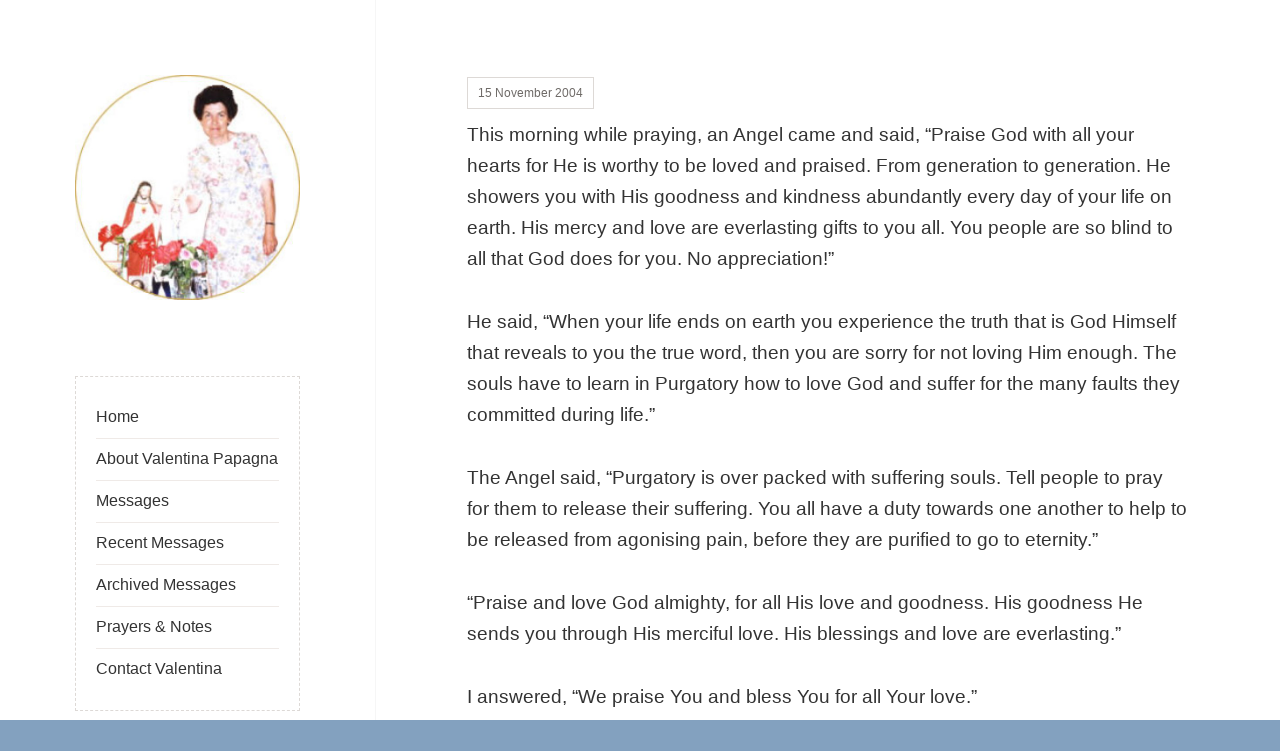

--- FILE ---
content_type: text/html; charset=UTF-8
request_url: https://valentina-sydneyseer.com.au/15th-november-2004/
body_size: 9949
content:
<!DOCTYPE html><html lang="en-AU" class="no-js"><head><script data-no-optimize="1">var litespeed_docref=sessionStorage.getItem("litespeed_docref");litespeed_docref&&(Object.defineProperty(document,"referrer",{get:function(){return litespeed_docref}}),sessionStorage.removeItem("litespeed_docref"));</script> <meta charset="UTF-8"><meta name="viewport" content="width=device-width"><link rel="profile" href="http://gmpg.org/xfn/11"><title>15th November, 2004 &#8211; Valentina Sydneyseer</title><meta name='robots' content='max-image-preview:large' /><link rel='dns-prefetch' href='//stats.wp.com' /><link rel='dns-prefetch' href='//v0.wordpress.com' /><link rel="alternate" type="application/rss+xml" title="Valentina Sydneyseer &raquo; Feed" href="https://valentina-sydneyseer.com.au/feed/" /><link rel="alternate" type="application/rss+xml" title="Valentina Sydneyseer &raquo; Comments Feed" href="https://valentina-sydneyseer.com.au/comments/feed/" /><link data-optimized="2" rel="stylesheet" href="https://valentina-sydneyseer.com.au/wp-content/litespeed/css/03a403b87028b35aabae4b28a8450356.css?ver=942eb" /> <script type="litespeed/javascript" data-src="https://valentina-sydneyseer.com.au/wp-includes/js/jquery/jquery.min.js?ver=3.7.1" id="jquery-core-js"></script> <link rel="https://api.w.org/" href="https://valentina-sydneyseer.com.au/wp-json/" /><link rel="alternate" title="JSON" type="application/json" href="https://valentina-sydneyseer.com.au/wp-json/wp/v2/posts/740" /><link rel="EditURI" type="application/rsd+xml" title="RSD" href="https://valentina-sydneyseer.com.au/xmlrpc.php?rsd" /><link rel="canonical" href="https://valentina-sydneyseer.com.au/15th-november-2004/" /><link rel='shortlink' href='https://wp.me/p8JnzY-bW' /><link rel="alternate" title="oEmbed (JSON)" type="application/json+oembed" href="https://valentina-sydneyseer.com.au/wp-json/oembed/1.0/embed?url=https%3A%2F%2Fvalentina-sydneyseer.com.au%2F15th-november-2004%2F" /><link rel="alternate" title="oEmbed (XML)" type="text/xml+oembed" href="https://valentina-sydneyseer.com.au/wp-json/oembed/1.0/embed?url=https%3A%2F%2Fvalentina-sydneyseer.com.au%2F15th-november-2004%2F&#038;format=xml" /><meta name="description" content="This morning while praying, an Angel came and said, “Praise God with all your hearts for He is worthy to be loved and praised. From generation to generation. He showers you with His goodness and kindness abundantly every day of your life on earth. His mercy and love are everlasting gifts to you all. You&hellip;" /><meta property="og:type" content="article" /><meta property="og:title" content="15th November, 2004" /><meta property="og:url" content="https://valentina-sydneyseer.com.au/15th-november-2004/" /><meta property="og:description" content="This morning while praying, an Angel came and said, “Praise God with all your hearts for He is worthy to be loved and praised. From generation to generation. He showers you with His goodness and ki…" /><meta property="article:published_time" content="2004-11-15T11:58:47+00:00" /><meta property="article:modified_time" content="2017-04-22T11:50:32+00:00" /><meta property="og:site_name" content="Valentina Sydneyseer" /><meta property="og:image" content="https://valentina-sydneyseer.com.au/wp-content/uploads/2017/04/cropped-Valentina-Sydneyseer.jpg" /><meta property="og:image:width" content="512" /><meta property="og:image:height" content="512" /><meta property="og:image:alt" content="" /><meta name="twitter:text:title" content="15th November, 2004" /><meta name="twitter:image" content="https://valentina-sydneyseer.com.au/wp-content/uploads/2017/04/cropped-Valentina-Sydneyseer-270x270.jpg" /><meta name="twitter:card" content="summary" /><link rel="icon" href="https://valentina-sydneyseer.com.au/wp-content/uploads/2017/04/cropped-Valentina-Sydneyseer-32x32.jpg" sizes="32x32" /><link rel="icon" href="https://valentina-sydneyseer.com.au/wp-content/uploads/2017/04/cropped-Valentina-Sydneyseer-192x192.jpg" sizes="192x192" /><link rel="apple-touch-icon" href="https://valentina-sydneyseer.com.au/wp-content/uploads/2017/04/cropped-Valentina-Sydneyseer-180x180.jpg" /><meta name="msapplication-TileImage" content="https://valentina-sydneyseer.com.au/wp-content/uploads/2017/04/cropped-Valentina-Sydneyseer-270x270.jpg" /></head><body class="wp-singular post-template-default single single-post postid-740 single-format-standard custom-background wp-custom-logo wp-theme-amalie-lite wp-child-theme-valentina"><div id="page" class="hfeed site">
<a class="skip-link screen-reader-text" href="#content">Skip to content</a><div id="sidebar" class="sidebar"><header id="masthead" class="site-header" role="banner"><div class="site-branding">
<a href="https://valentina-sydneyseer.com.au/" class="custom-logo-link" rel="home"><img data-lazyloaded="1" src="[data-uri]" width="512" height="512" data-src="https://valentina-sydneyseer.com.au/wp-content/uploads/2017/04/cropped-Valentina-Sydneyseer.jpg" class="custom-logo" alt="Valentina Sydneyseer" decoding="async" fetchpriority="high" data-srcset="https://valentina-sydneyseer.com.au/wp-content/uploads/2017/04/cropped-Valentina-Sydneyseer.jpg 512w, https://valentina-sydneyseer.com.au/wp-content/uploads/2017/04/cropped-Valentina-Sydneyseer-300x300.jpg 300w, https://valentina-sydneyseer.com.au/wp-content/uploads/2017/04/cropped-Valentina-Sydneyseer-150x150.jpg 150w, https://valentina-sydneyseer.com.au/wp-content/uploads/2017/04/cropped-Valentina-Sydneyseer-270x270.jpg 270w, https://valentina-sydneyseer.com.au/wp-content/uploads/2017/04/cropped-Valentina-Sydneyseer-192x192.jpg 192w, https://valentina-sydneyseer.com.au/wp-content/uploads/2017/04/cropped-Valentina-Sydneyseer-180x180.jpg 180w, https://valentina-sydneyseer.com.au/wp-content/uploads/2017/04/cropped-Valentina-Sydneyseer-32x32.jpg 32w" data-sizes="(max-width: 512px) 100vw, 512px" /></a><p class="site-title"><a href="https://valentina-sydneyseer.com.au/" rel="home">Valentina Sydneyseer</a></p>
<button class="secondary-toggle">Menu and widgets</button></div></header><div id="secondary" class="secondary"><nav id="site-navigation" class="main-navigation" role="navigation"><div class="menu-mainmenu-container"><ul id="menu-mainmenu" class="nav-menu"><li id="menu-item-24" class="menu-item menu-item-type-post_type menu-item-object-page menu-item-home menu-item-24"><a href="https://valentina-sydneyseer.com.au/">Home</a></li><li id="menu-item-22" class="menu-item menu-item-type-post_type menu-item-object-page menu-item-22"><a href="https://valentina-sydneyseer.com.au/about-valentina-papagna/">About Valentina Papagna</a></li><li id="menu-item-25" class="menu-item menu-item-type-post_type menu-item-object-page current_page_parent menu-item-25"><a href="https://valentina-sydneyseer.com.au/messages/">Messages</a></li><li id="menu-item-1853" class="menu-item menu-item-type-taxonomy menu-item-object-category menu-item-1853"><a href="https://valentina-sydneyseer.com.au/vs/recent-messages/">Recent Messages</a></li><li id="menu-item-3107" class="menu-item menu-item-type-post_type menu-item-object-page menu-item-3107"><a href="https://valentina-sydneyseer.com.au/archived-messages/">Archived Messages</a></li><li id="menu-item-26" class="menu-item menu-item-type-post_type menu-item-object-page menu-item-26"><a href="https://valentina-sydneyseer.com.au/prayers/">Prayers &#038; Notes</a></li><li id="menu-item-23" class="menu-item menu-item-type-post_type menu-item-object-page menu-item-23"><a href="https://valentina-sydneyseer.com.au/contact-us/">Contact Valentina</a></li></ul></div></nav><div id="widget-area" class="widget-area" role="complementary"><aside id="blog_subscription-2" class="widget widget_blog_subscription jetpack_subscription_widget"><h2 class="widget-title">Subscribe to receive messages by Valentina</h2><div class="wp-block-jetpack-subscriptions__container"><form action="#" method="post" accept-charset="utf-8" id="subscribe-blog-blog_subscription-2"
data-blog="129026090"
data-post_access_level="everybody" ><div id="subscribe-text"><p>Enter your email address below to be notified of new messages by email.</p></div><p id="subscribe-email">
<label id="jetpack-subscribe-label"
class="screen-reader-text"
for="subscribe-field-blog_subscription-2">
Email Address						</label>
<input type="email" name="email" autocomplete="email" required="required"
value=""
id="subscribe-field-blog_subscription-2"
placeholder="Email Address"
/></p><p id="subscribe-submit"
>
<input type="hidden" name="action" value="subscribe"/>
<input type="hidden" name="source" value="https://valentina-sydneyseer.com.au/15th-november-2004/"/>
<input type="hidden" name="sub-type" value="widget"/>
<input type="hidden" name="redirect_fragment" value="subscribe-blog-blog_subscription-2"/>
<input type="hidden" id="_wpnonce" name="_wpnonce" value="e0becf392c" /><input type="hidden" name="_wp_http_referer" value="/15th-november-2004/" />						<button type="submit"
class="wp-block-button__link"
name="jetpack_subscriptions_widget"
>
Subscribe						</button></p></form></div></aside><aside id="archives-4" class="widget widget_archive"><h2 class="widget-title">Archived messages</h2>		<label class="screen-reader-text" for="archives-dropdown-4">Archived messages</label>
<select id="archives-dropdown-4" name="archive-dropdown"><option value="">Select Month</option><option value='https://valentina-sydneyseer.com.au/2025/12/'> December 2025</option><option value='https://valentina-sydneyseer.com.au/2025/11/'> November 2025</option><option value='https://valentina-sydneyseer.com.au/2025/10/'> October 2025</option><option value='https://valentina-sydneyseer.com.au/2025/09/'> September 2025</option><option value='https://valentina-sydneyseer.com.au/2025/08/'> August 2025</option><option value='https://valentina-sydneyseer.com.au/2025/07/'> July 2025</option><option value='https://valentina-sydneyseer.com.au/2025/06/'> June 2025</option><option value='https://valentina-sydneyseer.com.au/2025/05/'> May 2025</option><option value='https://valentina-sydneyseer.com.au/2025/04/'> April 2025</option><option value='https://valentina-sydneyseer.com.au/2025/03/'> March 2025</option><option value='https://valentina-sydneyseer.com.au/2025/02/'> February 2025</option><option value='https://valentina-sydneyseer.com.au/2025/01/'> January 2025</option><option value='https://valentina-sydneyseer.com.au/2024/12/'> December 2024</option><option value='https://valentina-sydneyseer.com.au/2024/11/'> November 2024</option><option value='https://valentina-sydneyseer.com.au/2024/10/'> October 2024</option><option value='https://valentina-sydneyseer.com.au/2024/09/'> September 2024</option><option value='https://valentina-sydneyseer.com.au/2024/08/'> August 2024</option><option value='https://valentina-sydneyseer.com.au/2024/07/'> July 2024</option><option value='https://valentina-sydneyseer.com.au/2024/06/'> June 2024</option><option value='https://valentina-sydneyseer.com.au/2024/05/'> May 2024</option><option value='https://valentina-sydneyseer.com.au/2024/04/'> April 2024</option><option value='https://valentina-sydneyseer.com.au/2024/03/'> March 2024</option><option value='https://valentina-sydneyseer.com.au/2024/02/'> February 2024</option><option value='https://valentina-sydneyseer.com.au/2024/01/'> January 2024</option><option value='https://valentina-sydneyseer.com.au/2023/12/'> December 2023</option><option value='https://valentina-sydneyseer.com.au/2023/11/'> November 2023</option><option value='https://valentina-sydneyseer.com.au/2023/10/'> October 2023</option><option value='https://valentina-sydneyseer.com.au/2023/09/'> September 2023</option><option value='https://valentina-sydneyseer.com.au/2023/08/'> August 2023</option><option value='https://valentina-sydneyseer.com.au/2023/07/'> July 2023</option><option value='https://valentina-sydneyseer.com.au/2023/06/'> June 2023</option><option value='https://valentina-sydneyseer.com.au/2023/05/'> May 2023</option><option value='https://valentina-sydneyseer.com.au/2023/04/'> April 2023</option><option value='https://valentina-sydneyseer.com.au/2023/03/'> March 2023</option><option value='https://valentina-sydneyseer.com.au/2023/02/'> February 2023</option><option value='https://valentina-sydneyseer.com.au/2023/01/'> January 2023</option><option value='https://valentina-sydneyseer.com.au/2022/12/'> December 2022</option><option value='https://valentina-sydneyseer.com.au/2022/11/'> November 2022</option><option value='https://valentina-sydneyseer.com.au/2022/10/'> October 2022</option><option value='https://valentina-sydneyseer.com.au/2022/09/'> September 2022</option><option value='https://valentina-sydneyseer.com.au/2022/08/'> August 2022</option><option value='https://valentina-sydneyseer.com.au/2022/07/'> July 2022</option><option value='https://valentina-sydneyseer.com.au/2022/06/'> June 2022</option><option value='https://valentina-sydneyseer.com.au/2022/05/'> May 2022</option><option value='https://valentina-sydneyseer.com.au/2022/04/'> April 2022</option><option value='https://valentina-sydneyseer.com.au/2022/03/'> March 2022</option><option value='https://valentina-sydneyseer.com.au/2022/02/'> February 2022</option><option value='https://valentina-sydneyseer.com.au/2022/01/'> January 2022</option><option value='https://valentina-sydneyseer.com.au/2021/12/'> December 2021</option><option value='https://valentina-sydneyseer.com.au/2021/11/'> November 2021</option><option value='https://valentina-sydneyseer.com.au/2021/10/'> October 2021</option><option value='https://valentina-sydneyseer.com.au/2021/09/'> September 2021</option><option value='https://valentina-sydneyseer.com.au/2021/08/'> August 2021</option><option value='https://valentina-sydneyseer.com.au/2021/07/'> July 2021</option><option value='https://valentina-sydneyseer.com.au/2021/06/'> June 2021</option><option value='https://valentina-sydneyseer.com.au/2021/05/'> May 2021</option><option value='https://valentina-sydneyseer.com.au/2021/04/'> April 2021</option><option value='https://valentina-sydneyseer.com.au/2021/03/'> March 2021</option><option value='https://valentina-sydneyseer.com.au/2021/02/'> February 2021</option><option value='https://valentina-sydneyseer.com.au/2021/01/'> January 2021</option><option value='https://valentina-sydneyseer.com.au/2020/12/'> December 2020</option><option value='https://valentina-sydneyseer.com.au/2020/11/'> November 2020</option><option value='https://valentina-sydneyseer.com.au/2020/10/'> October 2020</option><option value='https://valentina-sydneyseer.com.au/2020/09/'> September 2020</option><option value='https://valentina-sydneyseer.com.au/2020/08/'> August 2020</option><option value='https://valentina-sydneyseer.com.au/2020/07/'> July 2020</option><option value='https://valentina-sydneyseer.com.au/2020/06/'> June 2020</option><option value='https://valentina-sydneyseer.com.au/2020/05/'> May 2020</option><option value='https://valentina-sydneyseer.com.au/2020/04/'> April 2020</option><option value='https://valentina-sydneyseer.com.au/2020/03/'> March 2020</option><option value='https://valentina-sydneyseer.com.au/2020/02/'> February 2020</option><option value='https://valentina-sydneyseer.com.au/2020/01/'> January 2020</option><option value='https://valentina-sydneyseer.com.au/2019/12/'> December 2019</option><option value='https://valentina-sydneyseer.com.au/2019/11/'> November 2019</option><option value='https://valentina-sydneyseer.com.au/2019/10/'> October 2019</option><option value='https://valentina-sydneyseer.com.au/2019/09/'> September 2019</option><option value='https://valentina-sydneyseer.com.au/2019/08/'> August 2019</option><option value='https://valentina-sydneyseer.com.au/2019/07/'> July 2019</option><option value='https://valentina-sydneyseer.com.au/2019/06/'> June 2019</option><option value='https://valentina-sydneyseer.com.au/2019/05/'> May 2019</option><option value='https://valentina-sydneyseer.com.au/2019/04/'> April 2019</option><option value='https://valentina-sydneyseer.com.au/2019/03/'> March 2019</option><option value='https://valentina-sydneyseer.com.au/2019/02/'> February 2019</option><option value='https://valentina-sydneyseer.com.au/2019/01/'> January 2019</option><option value='https://valentina-sydneyseer.com.au/2018/12/'> December 2018</option><option value='https://valentina-sydneyseer.com.au/2018/11/'> November 2018</option><option value='https://valentina-sydneyseer.com.au/2018/10/'> October 2018</option><option value='https://valentina-sydneyseer.com.au/2018/09/'> September 2018</option><option value='https://valentina-sydneyseer.com.au/2018/08/'> August 2018</option><option value='https://valentina-sydneyseer.com.au/2018/07/'> July 2018</option><option value='https://valentina-sydneyseer.com.au/2018/06/'> June 2018</option><option value='https://valentina-sydneyseer.com.au/2018/05/'> May 2018</option><option value='https://valentina-sydneyseer.com.au/2018/04/'> April 2018</option><option value='https://valentina-sydneyseer.com.au/2018/03/'> March 2018</option><option value='https://valentina-sydneyseer.com.au/2018/02/'> February 2018</option><option value='https://valentina-sydneyseer.com.au/2018/01/'> January 2018</option><option value='https://valentina-sydneyseer.com.au/2017/12/'> December 2017</option><option value='https://valentina-sydneyseer.com.au/2017/11/'> November 2017</option><option value='https://valentina-sydneyseer.com.au/2017/10/'> October 2017</option><option value='https://valentina-sydneyseer.com.au/2017/09/'> September 2017</option><option value='https://valentina-sydneyseer.com.au/2017/08/'> August 2017</option><option value='https://valentina-sydneyseer.com.au/2017/07/'> July 2017</option><option value='https://valentina-sydneyseer.com.au/2017/06/'> June 2017</option><option value='https://valentina-sydneyseer.com.au/2017/05/'> May 2017</option><option value='https://valentina-sydneyseer.com.au/2017/04/'> April 2017</option><option value='https://valentina-sydneyseer.com.au/2017/03/'> March 2017</option><option value='https://valentina-sydneyseer.com.au/2017/02/'> February 2017</option><option value='https://valentina-sydneyseer.com.au/2017/01/'> January 2017</option><option value='https://valentina-sydneyseer.com.au/2016/12/'> December 2016</option><option value='https://valentina-sydneyseer.com.au/2016/11/'> November 2016</option><option value='https://valentina-sydneyseer.com.au/2016/10/'> October 2016</option><option value='https://valentina-sydneyseer.com.au/2016/09/'> September 2016</option><option value='https://valentina-sydneyseer.com.au/2016/08/'> August 2016</option><option value='https://valentina-sydneyseer.com.au/2016/05/'> May 2016</option><option value='https://valentina-sydneyseer.com.au/2016/04/'> April 2016</option><option value='https://valentina-sydneyseer.com.au/2016/03/'> March 2016</option><option value='https://valentina-sydneyseer.com.au/2016/02/'> February 2016</option><option value='https://valentina-sydneyseer.com.au/2016/01/'> January 2016</option><option value='https://valentina-sydneyseer.com.au/2015/12/'> December 2015</option><option value='https://valentina-sydneyseer.com.au/2015/10/'> October 2015</option><option value='https://valentina-sydneyseer.com.au/2015/09/'> September 2015</option><option value='https://valentina-sydneyseer.com.au/2015/08/'> August 2015</option><option value='https://valentina-sydneyseer.com.au/2015/07/'> July 2015</option><option value='https://valentina-sydneyseer.com.au/2015/06/'> June 2015</option><option value='https://valentina-sydneyseer.com.au/2015/05/'> May 2015</option><option value='https://valentina-sydneyseer.com.au/2015/04/'> April 2015</option><option value='https://valentina-sydneyseer.com.au/2015/02/'> February 2015</option><option value='https://valentina-sydneyseer.com.au/2015/01/'> January 2015</option><option value='https://valentina-sydneyseer.com.au/2014/12/'> December 2014</option><option value='https://valentina-sydneyseer.com.au/2014/11/'> November 2014</option><option value='https://valentina-sydneyseer.com.au/2014/10/'> October 2014</option><option value='https://valentina-sydneyseer.com.au/2014/09/'> September 2014</option><option value='https://valentina-sydneyseer.com.au/2014/08/'> August 2014</option><option value='https://valentina-sydneyseer.com.au/2014/07/'> July 2014</option><option value='https://valentina-sydneyseer.com.au/2014/06/'> June 2014</option><option value='https://valentina-sydneyseer.com.au/2014/05/'> May 2014</option><option value='https://valentina-sydneyseer.com.au/2014/04/'> April 2014</option><option value='https://valentina-sydneyseer.com.au/2014/03/'> March 2014</option><option value='https://valentina-sydneyseer.com.au/2014/02/'> February 2014</option><option value='https://valentina-sydneyseer.com.au/2014/01/'> January 2014</option><option value='https://valentina-sydneyseer.com.au/2013/12/'> December 2013</option><option value='https://valentina-sydneyseer.com.au/2013/11/'> November 2013</option><option value='https://valentina-sydneyseer.com.au/2013/10/'> October 2013</option><option value='https://valentina-sydneyseer.com.au/2013/09/'> September 2013</option><option value='https://valentina-sydneyseer.com.au/2013/08/'> August 2013</option><option value='https://valentina-sydneyseer.com.au/2013/07/'> July 2013</option><option value='https://valentina-sydneyseer.com.au/2013/06/'> June 2013</option><option value='https://valentina-sydneyseer.com.au/2013/05/'> May 2013</option><option value='https://valentina-sydneyseer.com.au/2013/03/'> March 2013</option><option value='https://valentina-sydneyseer.com.au/2013/02/'> February 2013</option><option value='https://valentina-sydneyseer.com.au/2012/12/'> December 2012</option><option value='https://valentina-sydneyseer.com.au/2012/10/'> October 2012</option><option value='https://valentina-sydneyseer.com.au/2012/09/'> September 2012</option><option value='https://valentina-sydneyseer.com.au/2012/08/'> August 2012</option><option value='https://valentina-sydneyseer.com.au/2012/07/'> July 2012</option><option value='https://valentina-sydneyseer.com.au/2012/06/'> June 2012</option><option value='https://valentina-sydneyseer.com.au/2012/05/'> May 2012</option><option value='https://valentina-sydneyseer.com.au/2012/04/'> April 2012</option><option value='https://valentina-sydneyseer.com.au/2012/03/'> March 2012</option><option value='https://valentina-sydneyseer.com.au/2012/02/'> February 2012</option><option value='https://valentina-sydneyseer.com.au/2012/01/'> January 2012</option><option value='https://valentina-sydneyseer.com.au/2011/12/'> December 2011</option><option value='https://valentina-sydneyseer.com.au/2011/11/'> November 2011</option><option value='https://valentina-sydneyseer.com.au/2011/10/'> October 2011</option><option value='https://valentina-sydneyseer.com.au/2011/09/'> September 2011</option><option value='https://valentina-sydneyseer.com.au/2011/07/'> July 2011</option><option value='https://valentina-sydneyseer.com.au/2011/06/'> June 2011</option><option value='https://valentina-sydneyseer.com.au/2011/05/'> May 2011</option><option value='https://valentina-sydneyseer.com.au/2011/04/'> April 2011</option><option value='https://valentina-sydneyseer.com.au/2011/03/'> March 2011</option><option value='https://valentina-sydneyseer.com.au/2011/02/'> February 2011</option><option value='https://valentina-sydneyseer.com.au/2011/01/'> January 2011</option><option value='https://valentina-sydneyseer.com.au/2010/12/'> December 2010</option><option value='https://valentina-sydneyseer.com.au/2010/11/'> November 2010</option><option value='https://valentina-sydneyseer.com.au/2010/10/'> October 2010</option><option value='https://valentina-sydneyseer.com.au/2010/09/'> September 2010</option><option value='https://valentina-sydneyseer.com.au/2010/08/'> August 2010</option><option value='https://valentina-sydneyseer.com.au/2010/07/'> July 2010</option><option value='https://valentina-sydneyseer.com.au/2010/06/'> June 2010</option><option value='https://valentina-sydneyseer.com.au/2010/05/'> May 2010</option><option value='https://valentina-sydneyseer.com.au/2010/04/'> April 2010</option><option value='https://valentina-sydneyseer.com.au/2010/03/'> March 2010</option><option value='https://valentina-sydneyseer.com.au/2010/02/'> February 2010</option><option value='https://valentina-sydneyseer.com.au/2010/01/'> January 2010</option><option value='https://valentina-sydneyseer.com.au/2009/12/'> December 2009</option><option value='https://valentina-sydneyseer.com.au/2009/11/'> November 2009</option><option value='https://valentina-sydneyseer.com.au/2009/10/'> October 2009</option><option value='https://valentina-sydneyseer.com.au/2009/09/'> September 2009</option><option value='https://valentina-sydneyseer.com.au/2009/08/'> August 2009</option><option value='https://valentina-sydneyseer.com.au/2009/07/'> July 2009</option><option value='https://valentina-sydneyseer.com.au/2009/06/'> June 2009</option><option value='https://valentina-sydneyseer.com.au/2009/05/'> May 2009</option><option value='https://valentina-sydneyseer.com.au/2009/04/'> April 2009</option><option value='https://valentina-sydneyseer.com.au/2009/01/'> January 2009</option><option value='https://valentina-sydneyseer.com.au/2008/10/'> October 2008</option><option value='https://valentina-sydneyseer.com.au/2008/09/'> September 2008</option><option value='https://valentina-sydneyseer.com.au/2008/08/'> August 2008</option><option value='https://valentina-sydneyseer.com.au/2008/07/'> July 2008</option><option value='https://valentina-sydneyseer.com.au/2008/06/'> June 2008</option><option value='https://valentina-sydneyseer.com.au/2008/05/'> May 2008</option><option value='https://valentina-sydneyseer.com.au/2008/04/'> April 2008</option><option value='https://valentina-sydneyseer.com.au/2008/03/'> March 2008</option><option value='https://valentina-sydneyseer.com.au/2008/02/'> February 2008</option><option value='https://valentina-sydneyseer.com.au/2008/01/'> January 2008</option><option value='https://valentina-sydneyseer.com.au/2007/11/'> November 2007</option><option value='https://valentina-sydneyseer.com.au/2007/10/'> October 2007</option><option value='https://valentina-sydneyseer.com.au/2007/09/'> September 2007</option><option value='https://valentina-sydneyseer.com.au/2007/08/'> August 2007</option><option value='https://valentina-sydneyseer.com.au/2007/07/'> July 2007</option><option value='https://valentina-sydneyseer.com.au/2007/06/'> June 2007</option><option value='https://valentina-sydneyseer.com.au/2007/05/'> May 2007</option><option value='https://valentina-sydneyseer.com.au/2007/04/'> April 2007</option><option value='https://valentina-sydneyseer.com.au/2007/03/'> March 2007</option><option value='https://valentina-sydneyseer.com.au/2007/02/'> February 2007</option><option value='https://valentina-sydneyseer.com.au/2007/01/'> January 2007</option><option value='https://valentina-sydneyseer.com.au/2006/12/'> December 2006</option><option value='https://valentina-sydneyseer.com.au/2006/11/'> November 2006</option><option value='https://valentina-sydneyseer.com.au/2006/10/'> October 2006</option><option value='https://valentina-sydneyseer.com.au/2006/09/'> September 2006</option><option value='https://valentina-sydneyseer.com.au/2006/08/'> August 2006</option><option value='https://valentina-sydneyseer.com.au/2006/07/'> July 2006</option><option value='https://valentina-sydneyseer.com.au/2006/06/'> June 2006</option><option value='https://valentina-sydneyseer.com.au/2006/05/'> May 2006</option><option value='https://valentina-sydneyseer.com.au/2006/04/'> April 2006</option><option value='https://valentina-sydneyseer.com.au/2006/03/'> March 2006</option><option value='https://valentina-sydneyseer.com.au/2006/02/'> February 2006</option><option value='https://valentina-sydneyseer.com.au/2006/01/'> January 2006</option><option value='https://valentina-sydneyseer.com.au/2005/12/'> December 2005</option><option value='https://valentina-sydneyseer.com.au/2005/11/'> November 2005</option><option value='https://valentina-sydneyseer.com.au/2005/10/'> October 2005</option><option value='https://valentina-sydneyseer.com.au/2005/09/'> September 2005</option><option value='https://valentina-sydneyseer.com.au/2005/08/'> August 2005</option><option value='https://valentina-sydneyseer.com.au/2005/07/'> July 2005</option><option value='https://valentina-sydneyseer.com.au/2005/06/'> June 2005</option><option value='https://valentina-sydneyseer.com.au/2005/05/'> May 2005</option><option value='https://valentina-sydneyseer.com.au/2005/04/'> April 2005</option><option value='https://valentina-sydneyseer.com.au/2005/03/'> March 2005</option><option value='https://valentina-sydneyseer.com.au/2005/02/'> February 2005</option><option value='https://valentina-sydneyseer.com.au/2004/12/'> December 2004</option><option value='https://valentina-sydneyseer.com.au/2004/11/'> November 2004</option><option value='https://valentina-sydneyseer.com.au/2004/10/'> October 2004</option><option value='https://valentina-sydneyseer.com.au/2004/09/'> September 2004</option><option value='https://valentina-sydneyseer.com.au/2004/08/'> August 2004</option><option value='https://valentina-sydneyseer.com.au/2004/07/'> July 2004</option><option value='https://valentina-sydneyseer.com.au/2004/06/'> June 2004</option><option value='https://valentina-sydneyseer.com.au/2004/05/'> May 2004</option><option value='https://valentina-sydneyseer.com.au/2004/04/'> April 2004</option><option value='https://valentina-sydneyseer.com.au/2004/03/'> March 2004</option><option value='https://valentina-sydneyseer.com.au/2004/02/'> February 2004</option><option value='https://valentina-sydneyseer.com.au/2004/01/'> January 2004</option><option value='https://valentina-sydneyseer.com.au/2003/12/'> December 2003</option><option value='https://valentina-sydneyseer.com.au/2003/11/'> November 2003</option><option value='https://valentina-sydneyseer.com.au/2003/10/'> October 2003</option><option value='https://valentina-sydneyseer.com.au/2003/09/'> September 2003</option><option value='https://valentina-sydneyseer.com.au/2003/08/'> August 2003</option><option value='https://valentina-sydneyseer.com.au/2003/07/'> July 2003</option><option value='https://valentina-sydneyseer.com.au/2003/06/'> June 2003</option><option value='https://valentina-sydneyseer.com.au/2003/05/'> May 2003</option><option value='https://valentina-sydneyseer.com.au/2003/04/'> April 2003</option><option value='https://valentina-sydneyseer.com.au/2003/03/'> March 2003</option><option value='https://valentina-sydneyseer.com.au/2003/02/'> February 2003</option><option value='https://valentina-sydneyseer.com.au/2003/01/'> January 2003</option><option value='https://valentina-sydneyseer.com.au/2002/12/'> December 2002</option><option value='https://valentina-sydneyseer.com.au/2002/11/'> November 2002</option><option value='https://valentina-sydneyseer.com.au/2002/10/'> October 2002</option><option value='https://valentina-sydneyseer.com.au/2002/09/'> September 2002</option><option value='https://valentina-sydneyseer.com.au/2002/08/'> August 2002</option><option value='https://valentina-sydneyseer.com.au/2002/07/'> July 2002</option><option value='https://valentina-sydneyseer.com.au/2002/06/'> June 2002</option><option value='https://valentina-sydneyseer.com.au/2002/05/'> May 2002</option><option value='https://valentina-sydneyseer.com.au/2002/04/'> April 2002</option><option value='https://valentina-sydneyseer.com.au/2002/01/'> January 2002</option><option value='https://valentina-sydneyseer.com.au/2001/12/'> December 2001</option><option value='https://valentina-sydneyseer.com.au/2001/11/'> November 2001</option><option value='https://valentina-sydneyseer.com.au/2001/09/'> September 2001</option><option value='https://valentina-sydneyseer.com.au/2001/08/'> August 2001</option><option value='https://valentina-sydneyseer.com.au/2001/07/'> July 2001</option><option value='https://valentina-sydneyseer.com.au/2001/06/'> June 2001</option><option value='https://valentina-sydneyseer.com.au/2001/05/'> May 2001</option><option value='https://valentina-sydneyseer.com.au/2001/04/'> April 2001</option><option value='https://valentina-sydneyseer.com.au/2001/03/'> March 2001</option><option value='https://valentina-sydneyseer.com.au/2000/12/'> December 2000</option><option value='https://valentina-sydneyseer.com.au/2000/11/'> November 2000</option><option value='https://valentina-sydneyseer.com.au/2000/10/'> October 2000</option><option value='https://valentina-sydneyseer.com.au/2000/09/'> September 2000</option><option value='https://valentina-sydneyseer.com.au/2000/08/'> August 2000</option><option value='https://valentina-sydneyseer.com.au/2000/07/'> July 2000</option><option value='https://valentina-sydneyseer.com.au/2000/04/'> April 2000</option><option value='https://valentina-sydneyseer.com.au/2000/02/'> February 2000</option><option value='https://valentina-sydneyseer.com.au/1999/12/'> December 1999</option><option value='https://valentina-sydneyseer.com.au/1999/11/'> November 1999</option><option value='https://valentina-sydneyseer.com.au/1999/09/'> September 1999</option><option value='https://valentina-sydneyseer.com.au/1999/08/'> August 1999</option><option value='https://valentina-sydneyseer.com.au/1999/07/'> July 1999</option><option value='https://valentina-sydneyseer.com.au/1999/06/'> June 1999</option><option value='https://valentina-sydneyseer.com.au/1999/04/'> April 1999</option><option value='https://valentina-sydneyseer.com.au/1999/03/'> March 1999</option><option value='https://valentina-sydneyseer.com.au/1999/02/'> February 1999</option><option value='https://valentina-sydneyseer.com.au/1999/01/'> January 1999</option><option value='https://valentina-sydneyseer.com.au/1998/12/'> December 1998</option><option value='https://valentina-sydneyseer.com.au/1998/10/'> October 1998</option><option value='https://valentina-sydneyseer.com.au/1998/09/'> September 1998</option><option value='https://valentina-sydneyseer.com.au/1998/08/'> August 1998</option><option value='https://valentina-sydneyseer.com.au/1998/05/'> May 1998</option><option value='https://valentina-sydneyseer.com.au/1998/04/'> April 1998</option><option value='https://valentina-sydneyseer.com.au/1998/03/'> March 1998</option><option value='https://valentina-sydneyseer.com.au/1998/01/'> January 1998</option><option value='https://valentina-sydneyseer.com.au/1997/09/'> September 1997</option><option value='https://valentina-sydneyseer.com.au/1997/07/'> July 1997</option><option value='https://valentina-sydneyseer.com.au/1997/06/'> June 1997</option><option value='https://valentina-sydneyseer.com.au/1997/05/'> May 1997</option><option value='https://valentina-sydneyseer.com.au/1997/02/'> February 1997</option><option value='https://valentina-sydneyseer.com.au/1996/12/'> December 1996</option><option value='https://valentina-sydneyseer.com.au/1996/11/'> November 1996</option><option value='https://valentina-sydneyseer.com.au/1996/10/'> October 1996</option><option value='https://valentina-sydneyseer.com.au/1996/09/'> September 1996</option><option value='https://valentina-sydneyseer.com.au/1996/08/'> August 1996</option><option value='https://valentina-sydneyseer.com.au/1996/07/'> July 1996</option><option value='https://valentina-sydneyseer.com.au/1996/05/'> May 1996</option><option value='https://valentina-sydneyseer.com.au/1996/03/'> March 1996</option><option value='https://valentina-sydneyseer.com.au/1996/01/'> January 1996</option><option value='https://valentina-sydneyseer.com.au/1995/12/'> December 1995</option><option value='https://valentina-sydneyseer.com.au/1995/11/'> November 1995</option><option value='https://valentina-sydneyseer.com.au/1995/09/'> September 1995</option><option value='https://valentina-sydneyseer.com.au/1995/07/'> July 1995</option><option value='https://valentina-sydneyseer.com.au/1995/06/'> June 1995</option><option value='https://valentina-sydneyseer.com.au/1995/05/'> May 1995</option><option value='https://valentina-sydneyseer.com.au/1995/04/'> April 1995</option><option value='https://valentina-sydneyseer.com.au/1995/03/'> March 1995</option><option value='https://valentina-sydneyseer.com.au/1995/02/'> February 1995</option><option value='https://valentina-sydneyseer.com.au/1995/01/'> January 1995</option><option value='https://valentina-sydneyseer.com.au/1994/10/'> October 1994</option><option value='https://valentina-sydneyseer.com.au/1994/09/'> September 1994</option><option value='https://valentina-sydneyseer.com.au/1994/08/'> August 1994</option><option value='https://valentina-sydneyseer.com.au/1994/05/'> May 1994</option><option value='https://valentina-sydneyseer.com.au/1994/04/'> April 1994</option><option value='https://valentina-sydneyseer.com.au/1994/03/'> March 1994</option><option value='https://valentina-sydneyseer.com.au/1994/01/'> January 1994</option><option value='https://valentina-sydneyseer.com.au/1993/12/'> December 1993</option><option value='https://valentina-sydneyseer.com.au/1993/08/'> August 1993</option><option value='https://valentina-sydneyseer.com.au/1993/05/'> May 1993</option><option value='https://valentina-sydneyseer.com.au/1993/04/'> April 1993</option><option value='https://valentina-sydneyseer.com.au/1993/01/'> January 1993</option><option value='https://valentina-sydneyseer.com.au/1992/11/'> November 1992</option><option value='https://valentina-sydneyseer.com.au/1992/10/'> October 1992</option><option value='https://valentina-sydneyseer.com.au/1992/07/'> July 1992</option><option value='https://valentina-sydneyseer.com.au/1992/06/'> June 1992</option><option value='https://valentina-sydneyseer.com.au/1992/05/'> May 1992</option><option value='https://valentina-sydneyseer.com.au/1992/04/'> April 1992</option><option value='https://valentina-sydneyseer.com.au/1992/03/'> March 1992</option><option value='https://valentina-sydneyseer.com.au/1992/02/'> February 1992</option><option value='https://valentina-sydneyseer.com.au/1991/11/'> November 1991</option><option value='https://valentina-sydneyseer.com.au/1991/07/'> July 1991</option><option value='https://valentina-sydneyseer.com.au/1991/06/'> June 1991</option><option value='https://valentina-sydneyseer.com.au/1991/04/'> April 1991</option><option value='https://valentina-sydneyseer.com.au/1991/03/'> March 1991</option><option value='https://valentina-sydneyseer.com.au/1990/08/'> August 1990</option><option value='https://valentina-sydneyseer.com.au/1990/07/'> July 1990</option><option value='https://valentina-sydneyseer.com.au/1990/06/'> June 1990</option><option value='https://valentina-sydneyseer.com.au/1990/05/'> May 1990</option><option value='https://valentina-sydneyseer.com.au/1990/04/'> April 1990</option><option value='https://valentina-sydneyseer.com.au/1990/03/'> March 1990</option><option value='https://valentina-sydneyseer.com.au/1990/01/'> January 1990</option><option value='https://valentina-sydneyseer.com.au/1989/03/'> March 1989</option><option value='https://valentina-sydneyseer.com.au/1988/07/'> July 1988</option></select></aside><aside id="text-2" class="widget widget_text"><h2 class="widget-title">About Valentina Papagna</h2><div class="textwidget"><p>Valentina Papagna migrated to Sydney, Australia in 1955 from Slovenia after experiencing difficult times in her early years.</p><p>In 1988 two years after the sudden death of her husband, Valentina began to receive visions and messages from our Lord Jesus and Mary our Blessed Mother. From this time on her life changed from being an average Catholic to one more devout.</p><p><a class="button" href="https://valentina-sydneyseer.com.au/about-valentina-papagna/">Read More</a></p></div></aside><aside id="search-5" class="widget widget_search"><h2 class="widget-title">Search website</h2><form role="search" method="get" class="search-form" action="https://valentina-sydneyseer.com.au/">
<label>
<span class="screen-reader-text">Search for:</span>
<input type="search" class="search-field" placeholder="Search &hellip;" value="" name="s" />
</label>
<input type="submit" class="search-submit screen-reader-text" value="Search" /></form></aside></div></div></div><div id="content" class="site-content"><div id="primary" class="content-area"><main id="main" class="site-main" role="main"><article id="post-740" class="post-740 post type-post status-publish format-standard hentry category-uncategorised"><div class="entry-date">
<span class="date"><a href="https://valentina-sydneyseer.com.au/15th-november-2004/" title="Permalink to 15th November, 2004" rel="bookmark"><time class="entry-date published" datetime="2004-11-15T21:58:47+10:00">15 November 2004</time><time class="updated" datetime="2017-04-22T21:50:32+10:00">22 April 2017</time></a></span></div><header class="entry-header"><h1 class="entry-title">15th November, 2004</h1></header><div class="entry-content"><p>This morning while praying, an Angel came and said, “Praise God with all your hearts for He is worthy to be loved and praised. From generation to generation. He showers you with His goodness and kindness abundantly every day of your life on earth. His mercy and love are everlasting gifts to you all. You people are so blind to all that God does for you. No appreciation!&#8221;</p><p>He said, “When your life ends on earth you experience the truth that is God Himself that reveals to you the true word, then you are sorry for not loving Him enough. The souls have to learn in Purgatory how to love God and suffer for the many faults they committed during life.&#8221;</p><p>The Angel said, “Purgatory is over packed with suffering souls. Tell people to pray for them to release their suffering. You all have a duty towards one another to help to be released from agonising pain, before they are purified to go to eternity.&#8221;</p><p>“Praise and love God almighty, for all His love and goodness. His goodness He sends you through His merciful love. His blessings and love are everlasting.&#8221;</p><p>I answered, “We praise You and bless You for all Your love.”</p></div><footer class="entry-footer">
<span class="byline"><span class="author vcard"><span class="screen-reader-text">Author </span><a class="url fn n" href=""></a></span></span><span class="cat-links"><span class="screen-reader-text">Categories </span><a href="https://valentina-sydneyseer.com.au/vs/uncategorised/" rel="category tag">Messages</a></span></footer></article><nav class="navigation post-navigation" aria-label="Posts"><h2 class="screen-reader-text">Post navigation</h2><div class="nav-links"><div class="nav-previous"><a href="https://valentina-sydneyseer.com.au/23rd-october-2004/" rel="prev"><span class="meta-nav" aria-hidden="true">Previous</span> <span class="screen-reader-text">Previous post:</span> <span class="post-title">23rd October, 2004</span></a></div><div class="nav-next"><a href="https://valentina-sydneyseer.com.au/19th-november-2004/" rel="next"><span class="meta-nav" aria-hidden="true">Next</span> <span class="screen-reader-text">Next post:</span> <span class="post-title">19th November, 2004</span></a></div></div></nav></main></div><footer id="colophon" class="site-footer" role="contentinfo"><div class="site-info">
&copy; 2026 Valentina Sydneyseer | a project by <a href="https://www.ozwebs.com.au" target="blank">Oz Web Design Sydney</a></div></footer></div></div> <script type="speculationrules">{"prefetch":[{"source":"document","where":{"and":[{"href_matches":"\/*"},{"not":{"href_matches":["\/wp-*.php","\/wp-admin\/*","\/wp-content\/uploads\/*","\/wp-content\/*","\/wp-content\/plugins\/*","\/wp-content\/themes\/valentina\/*","\/wp-content\/themes\/amalie-lite\/*","\/*\\?(.+)"]}},{"not":{"selector_matches":"a[rel~=\"nofollow\"]"}},{"not":{"selector_matches":".no-prefetch, .no-prefetch a"}}]},"eagerness":"conservative"}]}</script> <script type="text/javascript" src="https://valentina-sydneyseer.com.au/wp-content/plugins/litespeed-cache/assets/js/instant_click.min.js?ver=7.7" id="litespeed-cache-js" defer="defer" data-wp-strategy="defer"></script> <script type="litespeed/javascript" data-src="https://www.google.com/recaptcha/api.js?render=6LcvItAUAAAAANvL_4Ole-PWFJhDbNsJA_WvpPvb&amp;ver=3.0" id="google-recaptcha-js"></script> <script id="jetpack-stats-js-before" type="litespeed/javascript">_stq=window._stq||[];_stq.push(["view",{"v":"ext","blog":"129026090","post":"740","tz":"10","srv":"valentina-sydneyseer.com.au","j":"1:15.4"}]);_stq.push(["clickTrackerInit","129026090","740"])</script> <script type="text/javascript" src="https://stats.wp.com/e-202603.js" id="jetpack-stats-js" defer="defer" data-wp-strategy="defer"></script> <script data-no-optimize="1">window.lazyLoadOptions=Object.assign({},{threshold:300},window.lazyLoadOptions||{});!function(t,e){"object"==typeof exports&&"undefined"!=typeof module?module.exports=e():"function"==typeof define&&define.amd?define(e):(t="undefined"!=typeof globalThis?globalThis:t||self).LazyLoad=e()}(this,function(){"use strict";function e(){return(e=Object.assign||function(t){for(var e=1;e<arguments.length;e++){var n,a=arguments[e];for(n in a)Object.prototype.hasOwnProperty.call(a,n)&&(t[n]=a[n])}return t}).apply(this,arguments)}function o(t){return e({},at,t)}function l(t,e){return t.getAttribute(gt+e)}function c(t){return l(t,vt)}function s(t,e){return function(t,e,n){e=gt+e;null!==n?t.setAttribute(e,n):t.removeAttribute(e)}(t,vt,e)}function i(t){return s(t,null),0}function r(t){return null===c(t)}function u(t){return c(t)===_t}function d(t,e,n,a){t&&(void 0===a?void 0===n?t(e):t(e,n):t(e,n,a))}function f(t,e){et?t.classList.add(e):t.className+=(t.className?" ":"")+e}function _(t,e){et?t.classList.remove(e):t.className=t.className.replace(new RegExp("(^|\\s+)"+e+"(\\s+|$)")," ").replace(/^\s+/,"").replace(/\s+$/,"")}function g(t){return t.llTempImage}function v(t,e){!e||(e=e._observer)&&e.unobserve(t)}function b(t,e){t&&(t.loadingCount+=e)}function p(t,e){t&&(t.toLoadCount=e)}function n(t){for(var e,n=[],a=0;e=t.children[a];a+=1)"SOURCE"===e.tagName&&n.push(e);return n}function h(t,e){(t=t.parentNode)&&"PICTURE"===t.tagName&&n(t).forEach(e)}function a(t,e){n(t).forEach(e)}function m(t){return!!t[lt]}function E(t){return t[lt]}function I(t){return delete t[lt]}function y(e,t){var n;m(e)||(n={},t.forEach(function(t){n[t]=e.getAttribute(t)}),e[lt]=n)}function L(a,t){var o;m(a)&&(o=E(a),t.forEach(function(t){var e,n;e=a,(t=o[n=t])?e.setAttribute(n,t):e.removeAttribute(n)}))}function k(t,e,n){f(t,e.class_loading),s(t,st),n&&(b(n,1),d(e.callback_loading,t,n))}function A(t,e,n){n&&t.setAttribute(e,n)}function O(t,e){A(t,rt,l(t,e.data_sizes)),A(t,it,l(t,e.data_srcset)),A(t,ot,l(t,e.data_src))}function w(t,e,n){var a=l(t,e.data_bg_multi),o=l(t,e.data_bg_multi_hidpi);(a=nt&&o?o:a)&&(t.style.backgroundImage=a,n=n,f(t=t,(e=e).class_applied),s(t,dt),n&&(e.unobserve_completed&&v(t,e),d(e.callback_applied,t,n)))}function x(t,e){!e||0<e.loadingCount||0<e.toLoadCount||d(t.callback_finish,e)}function M(t,e,n){t.addEventListener(e,n),t.llEvLisnrs[e]=n}function N(t){return!!t.llEvLisnrs}function z(t){if(N(t)){var e,n,a=t.llEvLisnrs;for(e in a){var o=a[e];n=e,o=o,t.removeEventListener(n,o)}delete t.llEvLisnrs}}function C(t,e,n){var a;delete t.llTempImage,b(n,-1),(a=n)&&--a.toLoadCount,_(t,e.class_loading),e.unobserve_completed&&v(t,n)}function R(i,r,c){var l=g(i)||i;N(l)||function(t,e,n){N(t)||(t.llEvLisnrs={});var a="VIDEO"===t.tagName?"loadeddata":"load";M(t,a,e),M(t,"error",n)}(l,function(t){var e,n,a,o;n=r,a=c,o=u(e=i),C(e,n,a),f(e,n.class_loaded),s(e,ut),d(n.callback_loaded,e,a),o||x(n,a),z(l)},function(t){var e,n,a,o;n=r,a=c,o=u(e=i),C(e,n,a),f(e,n.class_error),s(e,ft),d(n.callback_error,e,a),o||x(n,a),z(l)})}function T(t,e,n){var a,o,i,r,c;t.llTempImage=document.createElement("IMG"),R(t,e,n),m(c=t)||(c[lt]={backgroundImage:c.style.backgroundImage}),i=n,r=l(a=t,(o=e).data_bg),c=l(a,o.data_bg_hidpi),(r=nt&&c?c:r)&&(a.style.backgroundImage='url("'.concat(r,'")'),g(a).setAttribute(ot,r),k(a,o,i)),w(t,e,n)}function G(t,e,n){var a;R(t,e,n),a=e,e=n,(t=Et[(n=t).tagName])&&(t(n,a),k(n,a,e))}function D(t,e,n){var a;a=t,(-1<It.indexOf(a.tagName)?G:T)(t,e,n)}function S(t,e,n){var a;t.setAttribute("loading","lazy"),R(t,e,n),a=e,(e=Et[(n=t).tagName])&&e(n,a),s(t,_t)}function V(t){t.removeAttribute(ot),t.removeAttribute(it),t.removeAttribute(rt)}function j(t){h(t,function(t){L(t,mt)}),L(t,mt)}function F(t){var e;(e=yt[t.tagName])?e(t):m(e=t)&&(t=E(e),e.style.backgroundImage=t.backgroundImage)}function P(t,e){var n;F(t),n=e,r(e=t)||u(e)||(_(e,n.class_entered),_(e,n.class_exited),_(e,n.class_applied),_(e,n.class_loading),_(e,n.class_loaded),_(e,n.class_error)),i(t),I(t)}function U(t,e,n,a){var o;n.cancel_on_exit&&(c(t)!==st||"IMG"===t.tagName&&(z(t),h(o=t,function(t){V(t)}),V(o),j(t),_(t,n.class_loading),b(a,-1),i(t),d(n.callback_cancel,t,e,a)))}function $(t,e,n,a){var o,i,r=(i=t,0<=bt.indexOf(c(i)));s(t,"entered"),f(t,n.class_entered),_(t,n.class_exited),o=t,i=a,n.unobserve_entered&&v(o,i),d(n.callback_enter,t,e,a),r||D(t,n,a)}function q(t){return t.use_native&&"loading"in HTMLImageElement.prototype}function H(t,o,i){t.forEach(function(t){return(a=t).isIntersecting||0<a.intersectionRatio?$(t.target,t,o,i):(e=t.target,n=t,a=o,t=i,void(r(e)||(f(e,a.class_exited),U(e,n,a,t),d(a.callback_exit,e,n,t))));var e,n,a})}function B(e,n){var t;tt&&!q(e)&&(n._observer=new IntersectionObserver(function(t){H(t,e,n)},{root:(t=e).container===document?null:t.container,rootMargin:t.thresholds||t.threshold+"px"}))}function J(t){return Array.prototype.slice.call(t)}function K(t){return t.container.querySelectorAll(t.elements_selector)}function Q(t){return c(t)===ft}function W(t,e){return e=t||K(e),J(e).filter(r)}function X(e,t){var n;(n=K(e),J(n).filter(Q)).forEach(function(t){_(t,e.class_error),i(t)}),t.update()}function t(t,e){var n,a,t=o(t);this._settings=t,this.loadingCount=0,B(t,this),n=t,a=this,Y&&window.addEventListener("online",function(){X(n,a)}),this.update(e)}var Y="undefined"!=typeof window,Z=Y&&!("onscroll"in window)||"undefined"!=typeof navigator&&/(gle|ing|ro)bot|crawl|spider/i.test(navigator.userAgent),tt=Y&&"IntersectionObserver"in window,et=Y&&"classList"in document.createElement("p"),nt=Y&&1<window.devicePixelRatio,at={elements_selector:".lazy",container:Z||Y?document:null,threshold:300,thresholds:null,data_src:"src",data_srcset:"srcset",data_sizes:"sizes",data_bg:"bg",data_bg_hidpi:"bg-hidpi",data_bg_multi:"bg-multi",data_bg_multi_hidpi:"bg-multi-hidpi",data_poster:"poster",class_applied:"applied",class_loading:"litespeed-loading",class_loaded:"litespeed-loaded",class_error:"error",class_entered:"entered",class_exited:"exited",unobserve_completed:!0,unobserve_entered:!1,cancel_on_exit:!0,callback_enter:null,callback_exit:null,callback_applied:null,callback_loading:null,callback_loaded:null,callback_error:null,callback_finish:null,callback_cancel:null,use_native:!1},ot="src",it="srcset",rt="sizes",ct="poster",lt="llOriginalAttrs",st="loading",ut="loaded",dt="applied",ft="error",_t="native",gt="data-",vt="ll-status",bt=[st,ut,dt,ft],pt=[ot],ht=[ot,ct],mt=[ot,it,rt],Et={IMG:function(t,e){h(t,function(t){y(t,mt),O(t,e)}),y(t,mt),O(t,e)},IFRAME:function(t,e){y(t,pt),A(t,ot,l(t,e.data_src))},VIDEO:function(t,e){a(t,function(t){y(t,pt),A(t,ot,l(t,e.data_src))}),y(t,ht),A(t,ct,l(t,e.data_poster)),A(t,ot,l(t,e.data_src)),t.load()}},It=["IMG","IFRAME","VIDEO"],yt={IMG:j,IFRAME:function(t){L(t,pt)},VIDEO:function(t){a(t,function(t){L(t,pt)}),L(t,ht),t.load()}},Lt=["IMG","IFRAME","VIDEO"];return t.prototype={update:function(t){var e,n,a,o=this._settings,i=W(t,o);{if(p(this,i.length),!Z&&tt)return q(o)?(e=o,n=this,i.forEach(function(t){-1!==Lt.indexOf(t.tagName)&&S(t,e,n)}),void p(n,0)):(t=this._observer,o=i,t.disconnect(),a=t,void o.forEach(function(t){a.observe(t)}));this.loadAll(i)}},destroy:function(){this._observer&&this._observer.disconnect(),K(this._settings).forEach(function(t){I(t)}),delete this._observer,delete this._settings,delete this.loadingCount,delete this.toLoadCount},loadAll:function(t){var e=this,n=this._settings;W(t,n).forEach(function(t){v(t,e),D(t,n,e)})},restoreAll:function(){var e=this._settings;K(e).forEach(function(t){P(t,e)})}},t.load=function(t,e){e=o(e);D(t,e)},t.resetStatus=function(t){i(t)},t}),function(t,e){"use strict";function n(){e.body.classList.add("litespeed_lazyloaded")}function a(){console.log("[LiteSpeed] Start Lazy Load"),o=new LazyLoad(Object.assign({},t.lazyLoadOptions||{},{elements_selector:"[data-lazyloaded]",callback_finish:n})),i=function(){o.update()},t.MutationObserver&&new MutationObserver(i).observe(e.documentElement,{childList:!0,subtree:!0,attributes:!0})}var o,i;t.addEventListener?t.addEventListener("load",a,!1):t.attachEvent("onload",a)}(window,document);</script><script data-no-optimize="1">window.litespeed_ui_events=window.litespeed_ui_events||["mouseover","click","keydown","wheel","touchmove","touchstart"];var urlCreator=window.URL||window.webkitURL;function litespeed_load_delayed_js_force(){console.log("[LiteSpeed] Start Load JS Delayed"),litespeed_ui_events.forEach(e=>{window.removeEventListener(e,litespeed_load_delayed_js_force,{passive:!0})}),document.querySelectorAll("iframe[data-litespeed-src]").forEach(e=>{e.setAttribute("src",e.getAttribute("data-litespeed-src"))}),"loading"==document.readyState?window.addEventListener("DOMContentLoaded",litespeed_load_delayed_js):litespeed_load_delayed_js()}litespeed_ui_events.forEach(e=>{window.addEventListener(e,litespeed_load_delayed_js_force,{passive:!0})});async function litespeed_load_delayed_js(){let t=[];for(var d in document.querySelectorAll('script[type="litespeed/javascript"]').forEach(e=>{t.push(e)}),t)await new Promise(e=>litespeed_load_one(t[d],e));document.dispatchEvent(new Event("DOMContentLiteSpeedLoaded")),window.dispatchEvent(new Event("DOMContentLiteSpeedLoaded"))}function litespeed_load_one(t,e){console.log("[LiteSpeed] Load ",t);var d=document.createElement("script");d.addEventListener("load",e),d.addEventListener("error",e),t.getAttributeNames().forEach(e=>{"type"!=e&&d.setAttribute("data-src"==e?"src":e,t.getAttribute(e))});let a=!(d.type="text/javascript");!d.src&&t.textContent&&(d.src=litespeed_inline2src(t.textContent),a=!0),t.after(d),t.remove(),a&&e()}function litespeed_inline2src(t){try{var d=urlCreator.createObjectURL(new Blob([t.replace(/^(?:<!--)?(.*?)(?:-->)?$/gm,"$1")],{type:"text/javascript"}))}catch(e){d="data:text/javascript;base64,"+btoa(t.replace(/^(?:<!--)?(.*?)(?:-->)?$/gm,"$1"))}return d}</script><script data-no-optimize="1">var litespeed_vary=document.cookie.replace(/(?:(?:^|.*;\s*)_lscache_vary\s*\=\s*([^;]*).*$)|^.*$/,"");litespeed_vary||fetch("/wp-content/plugins/litespeed-cache/guest.vary.php",{method:"POST",cache:"no-cache",redirect:"follow"}).then(e=>e.json()).then(e=>{console.log(e),e.hasOwnProperty("reload")&&"yes"==e.reload&&(sessionStorage.setItem("litespeed_docref",document.referrer),window.location.reload(!0))});</script><script data-optimized="1" type="litespeed/javascript" data-src="https://valentina-sydneyseer.com.au/wp-content/litespeed/js/3eb451585025238def520740b264cd32.js?ver=942eb"></script></body></html>
<!-- Page optimized by LiteSpeed Cache @2026-01-18 07:10:11 -->

<!-- Page cached by LiteSpeed Cache 7.7 on 2026-01-18 07:10:11 -->
<!-- Guest Mode -->
<!-- QUIC.cloud UCSS in queue -->